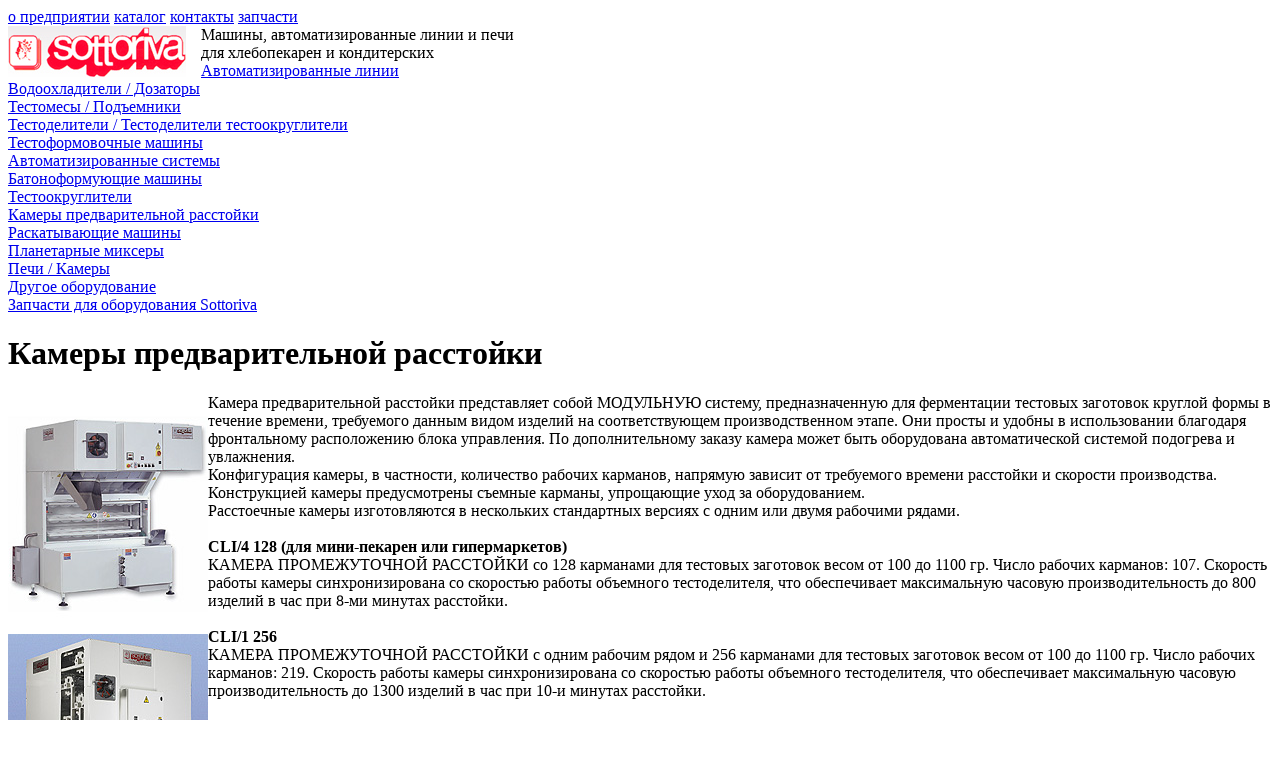

--- FILE ---
content_type: text/html; charset=UTF-8
request_url: https://xn--80adrxameja.xn--p1ai/CLI.php
body_size: 3617
content:
<!DOCTYPE html>
<html>
<head>
<title>Камеры предварительной расстойки [Sottoriva]</title>
<meta name="description" content="Sottoriva - Камеры предварительной расстойки">
<meta name="keywords" content="Камеры предварительной расстойки Sottoriva">

<meta http-equiv="Content-Type" content="text/html; charset=utf-8">
<link href="/css/css.css" rel="stylesheet" type="text/css">
<script type="text/javascript" src="https://ajax.googleapis.com/ajax/libs/jquery/1.7.2/jquery.min.js"></script>
<script type="text/javascript" src="/js/prototype.js"></script>
<script type="text/javascript" src="/js/scriptaculous.js?load=effects,builder"></script>
<script type="text/javascript" src="/js/lightbox.js"></script>
<link rel="stylesheet" href="/css/lightbox.css" type="text/css" media="screen"/>
</head>

<body onselectstart="return false" oncopy="return false">
<div id="wrapper">
<div id="maket">

<div id="menu">
	<a href="/about.php">о предприятии</a>
	<a href="/">каталог</a>
	<a href="/contact.php">контакты</a>
	<a href="/cat_14.php">запчасти</a>
</div>

<a href="/"><img src="/pic/logo.jpg" alt="Sottoriva - машины, автоматизированные линии и печи для хлебопекарен и кондитерских" style="float:left; margin-right:15px;" /></a>
<div class="header">Машины, автоматизированные линии и печи<br />для хлебопекарен и кондитерских</div>
<div class="clear"></div>

	<div id="content">
	
<div id='leftmenu'>
		<div class='lmi'><a href='/cat_01.php' >Автоматизированные линии</a></div>
		<div class='lmi'><a href='/cat_02.php' >Водоохладители / Дозаторы</a></div>
		<div class='lmi'><a href='/cat_03.php' >Тестомесы / Подъемники</a></div>
		<div class='lmi'><a href='/cat_04.php' >Тестоделители / Тестоделители тестоокруглители</a></div>
		<div class='lmi'><a href='/cat_05.php' >Тестоформовочные машины</a></div>
		<div class='lmi'><a href='/cat_06.php' >Автоматизированные системы</a></div>
		<div class='lmi'><a href='/cat_07.php' >Батоноформующие машины</a></div>
		<div class='lmi'><a href='/cat_08.php' >Тестоокруглители</a></div>
		<div class='lmi'><a href='/CLI.php' class='current'>Камеры предварительной расстойки</a></div>
		<div class='lmi'><a href='/cat_10.php' >Раскатывающие машины</a></div>
		<div class='lmi'><a href='/cat_11.php' >Планетарные миксеры</a></div>
		<div class='lmi'><a href='/cat_12.php' >Печи / Камеры</a></div>
		<div class='lmi'><a href='/cat_13.php' >Другое оборудование</a></div>
		<div class='lmi'><a href='/cat_14.php' >Запчасти для оборудования Sottoriva</a></div>
</div>
<div class='text'>

<!------------------------------------------->
<h1>Камеры предварительной расстойки</h1>
<img src='/images/i-001-1.jpg' alt="Камеры предварительной расстойки" style='float:left;' />
<img src='/images/i-001-2.jpg' alt="Камеры предварительной расстойки" style='float:left; clear:left;' />
<img src='/images/i-001-3.jpg' alt="Камеры предварительной расстойки" style='float:left; clear:left;' />
<p><span>Камера предварительной расстойки представляет собой МОДУЛЬНУЮ систему, предназначенную для ферментации тестовых заготовок круглой формы в течение времени, требуемого данным видом изделий на соответствующем производственном этапе. Они просты и удобны в использовании благодаря фронтальному расположению блока управления. По дополнительному заказу камера может быть оборудована автоматической системой подогрева и увлажнения.&nbsp;</span><br /><span>Конфигурация камеры, в частности, количество рабочих карманов, напрямую зависит от требуемого времени расстойки и скорости производства.</span><br /><span>Конструкцией камеры предусмотрены съемные карманы, упрощающие уход за оборудованием.</span><br /><span>Расстоечные камеры изготовляются в нескольких стандартных версиях с одним или двумя рабочими рядами.&nbsp;</span><br /><br /><strong>CLI/4 128 (для мини-пекарен или гипермаркетов)</strong><br /><span>КАМЕРА ПРОМЕЖУТОЧНОЙ РАССТОЙКИ со 128 карманами для тестовых заготовок весом от 100 до 1100 гр. Число рабочих карманов: 107. Скорость работы камеры синхронизирована со скоростью работы объемного тестоделителя, что обеспечивает максимальную часовую производительность до 800 изделий в час при 8-ми минутах расстойки.&nbsp;</span><br /><br /><strong>CLI/1 256</strong><br /><span>КАМЕРА ПРОМЕЖУТОЧНОЙ РАССТОЙКИ с одним рабочим рядом и 256 карманами для тестовых заготовок весом от 100 до 1100 гр. Число рабочих карманов: 219. Скорость работы камеры синхронизирована со скоростью работы объемного тестоделителя, что обеспечивает максимальную часовую производительность до 1300 изделий в час при 10-и минутах расстойки.&nbsp;</span><br /><br /><strong>CLI/2 384</strong><br /><span>КАМЕРА ПРОМЕЖУТОЧНОЙ РАССТОЙКИ с двумя рабочими рядами и 384 карманами для тестовых заготовок весом от 100 до 1100 гр. Число рабочих карманов: 342. Скорость работы камеры синхронизирована со скоростью работы объемного тестоделителя, что обеспечивает максимальную часовую производительность до 2500 изделий в час при 8-ми минутах расстойки.&nbsp;</span><br /><br /><span>Другие стандартные однорядные камеры:&nbsp;</span><strong>CLI 1-384</strong><span>&nbsp;/&nbsp;</span><strong>CLI 1-480</strong><span>&nbsp;/&nbsp;</span><strong>CLI 1-672</strong><br /><span>Другие стандартные двухрядные камеры:&nbsp;</span><strong>CLI 2-480</strong><span>&nbsp;/&nbsp;</span><strong>CLI 2-672</strong><br /><span>По индивидуальному заказу клиента могут быть спроектированы и изготовлены камеры предварительной расстойки с любым другим количеством карманов и нужным временем расстойки.&nbsp;</span><br /><br /></p>
<table style="width: 98%;" cellspacing="1" cellpadding="5" align="center">
<tbody>
<tr><th>Модель</th><th>Двигатель</th><th>Масса, кг</th><th>Габаритные размеры, мм</th><th>Мощность парогенератора</th><th>Мощность теплогенератора</th></tr>
<tr>
<td class="prod2" valign="middle"><strong>CLI/1</strong></td>
<td class="prod2" valign="middle">KW 0,5</td>
<td class="prod2" valign="middle">980</td>
<td class="prod2" valign="middle">1900x1850x2440</td>
<td class="prod2" valign="middle">kw 6</td>
<td class="prod2" valign="middle">kw 1,8</td>
</tr>
<tr>
<td class="prod2" valign="middle"><strong>CLI/2</strong></td>
<td class="prod2" valign="middle">0,37 kw</td>
<td class="prod2" valign="middle">1300</td>
<td class="prod2" valign="middle">1900x3000x3020</td>
<td class="prod2" valign="middle">kw 6</td>
<td class="prod2" valign="middle">kw 1,8</td>
</tr>
<tr>
<td class="prod2" valign="middle"><strong>CLI /4</strong></td>
<td class="prod2" valign="middle">0,37 kw</td>
<td class="prod2" valign="middle">780</td>
<td class="prod2" valign="middle">1130x1845x2440</td>
<td class="prod2" valign="middle">kw 6</td>
<td class="prod2" valign="middle">kw 1,8</td>
</tr>
</tbody>
</table>
<!------------------------------------------->

	</div>	<div class='clear'></div>
	</div>
<div id="rasporka"></div>
</div>
</div>
<div id="footer">
    <div id="copy">        
        &copy; 2012-2026          ИП Присяжный В.С. / ТМ "Макиз-Урал"   
    </div>	
        <table class="cont">
			<tr>
			<td>
				Миасс: +7 (3513) 53-00-22<br />
				Челябинск: +7 (351) 211-03-23<br />
                Екатеринбург: +7 (343) 287-96-67<br />
				Пермь: +7 (342) 259-40-30, 259-40-29<br />
				Новосибирск: +7 (383) 227-90-47
			</td>  
			<td>
				Уфа: +7 (347) 246-58-62, 246-58-63<br />
				Казань: +7 (919) 613-10-78<br />
                Саратов: +7 (8452) 24-99-85<br />
				Красноярск: +7 (391) 291-10-27<br />
                Астана: +7 (7172) 78-81-16<br />
                Алматы: +7 (727) 349-98-97
			</td> 			
			<td>			
			</td>
			<td>
				Москва: +7 (495) 668-12-19<br />
				Санкт-Петербург: +7 (812) 309-05-81<br />
				Краснодар: +7 (861) 203-39-03<br />
                Владивосток: +7 (423) 230-21-33<br />
                Ростов-на-Дону: +7 (863) 303-64-55
			</td>
			</tr>
		</table>	
</div><p>&nbsp;</p><p>&nbsp;</p><div style="text-align:center"><a href="https://teamidea.ru/" target="_blank"><img src="https://makiz.ru/images/teamidea.gif" alt="Teamidea Group. Предлагаем уникальную экспертизу в области интеграции ИТ-решений и платформ, а также обеспечения миграции с ИС иностранных вендоров на отечественные." width="567" height="124" /></a></div>
<!-- Yandex.Metrika counter --><script type="text/javascript">(function (d, w, c) { (w[c] = w[c] || []).push(function() { try { w.yaCounter18010537 = new Ya.Metrika({id:18010537, enableAll: true}); } catch(e) { } }); var n = d.getElementsByTagName("script")[0], s = d.createElement("script"), f = function () { n.parentNode.insertBefore(s, n); }; s.type = "text/javascript"; s.async = true; s.src = (d.location.protocol == "https:" ? "https:" : "http:") + "//mc.yandex.ru/metrika/watch.js"; if (w.opera == "[object Opera]") { d.addEventListener("DOMContentLoaded", f, false); } else { f(); } })(document, window, "yandex_metrika_callbacks");</script><noscript><div><img src="//mc.yandex.ru/watch/18010537" style="position:absolute; left:-9999px;" alt="" /></div></noscript><!-- /Yandex.Metrika counter -->
</body>
</html>